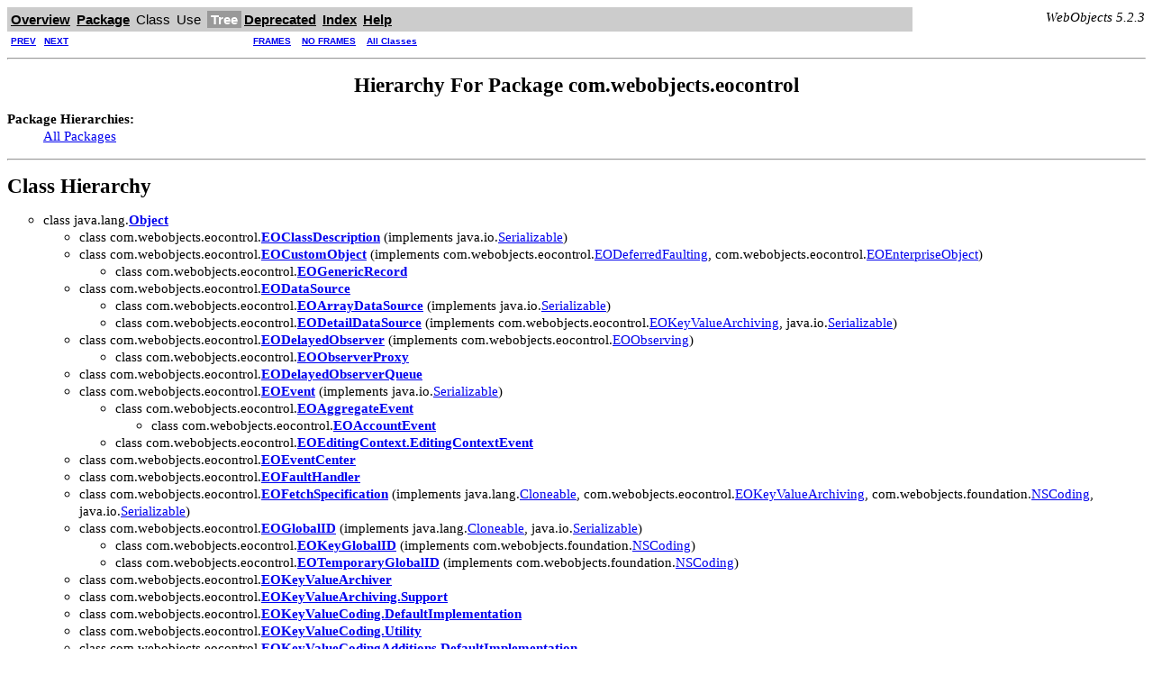

--- FILE ---
content_type: text/html
request_url: http://www.spice-of-life.net/wodock/api/com/webobjects/eocontrol/package-tree.html
body_size: 34170
content:
<!DOCTYPE HTML PUBLIC "-//W3C//DTD HTML 4.01 Transitional//EN" "http://www.w3.org/TR/html4/loose.dtd">
<!--NewPage-->
<HTML>
<HEAD>
<!-- Generated by javadoc (build 1.4.2_05) on Thu Oct 21 15:04:40 PDT 2004 -->
<META http-equiv="Content-Type" content="text/html; charset=iso-8859-1">
<TITLE>
com.webobjects.eocontrol Class Hierarchy (WebObjects 5.2.3 Reference Documentation)
</TITLE>


<LINK REL ="stylesheet" TYPE="text/css" HREF="../../../stylesheet.css" TITLE="Style">

<SCRIPT type="text/javascript">
function windowTitle()
{
    parent.document.title="com.webobjects.eocontrol Class Hierarchy (WebObjects 5.2.3 Reference Documentation)";
}
</SCRIPT>

</HEAD>

<BODY BGCOLOR="white" onload="windowTitle();">


<!-- ========= START OF TOP NAVBAR ======= -->
<A NAME="navbar_top"><!-- --></A>
<A HREF="#skip-navbar_top" title="Skip navigation links"></A>
<TABLE BORDER="0" WIDTH="100%" CELLPADDING="1" CELLSPACING="0" SUMMARY="">
<TR>
<TD COLSPAN=3 BGCOLOR="#EEEEFF" CLASS="NavBarCell1">
<A NAME="navbar_top_firstrow"><!-- --></A>
<TABLE BORDER="0" CELLPADDING="0" CELLSPACING="3" SUMMARY="">
  <TR ALIGN="center" VALIGN="top">
  <TD BGCOLOR="#EEEEFF" CLASS="NavBarCell1">    <A HREF="../../../overview-summary.html"><FONT CLASS="NavBarFont1"><B>Overview</B></FONT></A>&nbsp;</TD>
  <TD BGCOLOR="#EEEEFF" CLASS="NavBarCell1">    <A HREF="package-summary.html"><FONT CLASS="NavBarFont1"><B>Package</B></FONT></A>&nbsp;</TD>
  <TD BGCOLOR="#EEEEFF" CLASS="NavBarCell1">    <FONT CLASS="NavBarFont1">Class</FONT>&nbsp;</TD>
  <TD BGCOLOR="#EEEEFF" CLASS="NavBarCell1">    <FONT CLASS="NavBarFont1">Use</FONT>&nbsp;</TD>
  <TD BGCOLOR="#FFFFFF" CLASS="NavBarCell1Rev"> &nbsp;<FONT CLASS="NavBarFont1Rev"><B>Tree</B></FONT>&nbsp;</TD>
  <TD BGCOLOR="#EEEEFF" CLASS="NavBarCell1">    <A HREF="../../../deprecated-list.html"><FONT CLASS="NavBarFont1"><B>Deprecated</B></FONT></A>&nbsp;</TD>
  <TD BGCOLOR="#EEEEFF" CLASS="NavBarCell1">    <A HREF="../../../index-files/index-1.html"><FONT CLASS="NavBarFont1"><B>Index</B></FONT></A>&nbsp;</TD>
  <TD BGCOLOR="#EEEEFF" CLASS="NavBarCell1">    <A HREF="../../../help-doc.html"><FONT CLASS="NavBarFont1"><B>Help</B></FONT></A>&nbsp;</TD>
  </TR>
</TABLE>
</TD>
<TD ALIGN="right" VALIGN="top" ROWSPAN=3><EM>
WebObjects 5.2.3</EM>
</TD>
</TR>

<TR>
<TD BGCOLOR="white" CLASS="NavBarCell2"><FONT SIZE="-2">
&nbsp;<A HREF="../../../com/webobjects/eoapplication/client/package-tree.html"><B>PREV</B></A>&nbsp;
&nbsp;<A HREF="../../../com/webobjects/eodistribution/package-tree.html"><B>NEXT</B></A></FONT></TD>
<TD BGCOLOR="white" CLASS="NavBarCell2"><FONT SIZE="-2">
  <A HREF="../../../index.html" target="_top"><B>FRAMES</B></A>  &nbsp;
&nbsp;<A HREF="package-tree.html" target="_top"><B>NO FRAMES</B></A>  &nbsp;
&nbsp;<SCRIPT type="text/javascript">
  <!--
  if(window==top) {
    document.writeln('<A HREF="../../../allclasses-noframe.html"><B>All Classes</B></A>');
  }
  //-->
</SCRIPT>
<NOSCRIPT>
  <A HREF="../../../allclasses-noframe.html"><B>All Classes</B></A>
</NOSCRIPT>

</FONT></TD>
</TR>
</TABLE>
<A NAME="skip-navbar_top"></A>
<!-- ========= END OF TOP NAVBAR ========= -->

<HR>
<CENTER>
<H2>
Hierarchy For Package com.webobjects.eocontrol
</H2>
</CENTER>
<DL>
<DT><B>Package Hierarchies:</B><DD><A HREF="../../../overview-tree.html">All Packages</A></DL>
<HR>
<H2>
Class Hierarchy
</H2>
<UL>
<LI TYPE="circle">class java.lang.<A HREF="http://java.sun.com/j2se/1.4.2/docs/api/java/lang/Object.html" title="class or interface in java.lang"><B>Object</B></A><UL>
<LI TYPE="circle">class com.webobjects.eocontrol.<A HREF="../../../com/webobjects/eocontrol/EOClassDescription.html" title="class in com.webobjects.eocontrol"><B>EOClassDescription</B></A> (implements java.io.<A HREF="http://java.sun.com/j2se/1.4.2/docs/api/java/io/Serializable.html" title="class or interface in java.io">Serializable</A>)
<LI TYPE="circle">class com.webobjects.eocontrol.<A HREF="../../../com/webobjects/eocontrol/EOCustomObject.html" title="class in com.webobjects.eocontrol"><B>EOCustomObject</B></A> (implements com.webobjects.eocontrol.<A HREF="../../../com/webobjects/eocontrol/EODeferredFaulting.html" title="interface in com.webobjects.eocontrol">EODeferredFaulting</A>, com.webobjects.eocontrol.<A HREF="../../../com/webobjects/eocontrol/EOEnterpriseObject.html" title="interface in com.webobjects.eocontrol">EOEnterpriseObject</A>)
<UL>
<LI TYPE="circle">class com.webobjects.eocontrol.<A HREF="../../../com/webobjects/eocontrol/EOGenericRecord.html" title="class in com.webobjects.eocontrol"><B>EOGenericRecord</B></A></UL>
<LI TYPE="circle">class com.webobjects.eocontrol.<A HREF="../../../com/webobjects/eocontrol/EODataSource.html" title="class in com.webobjects.eocontrol"><B>EODataSource</B></A><UL>
<LI TYPE="circle">class com.webobjects.eocontrol.<A HREF="../../../com/webobjects/eocontrol/EOArrayDataSource.html" title="class in com.webobjects.eocontrol"><B>EOArrayDataSource</B></A> (implements java.io.<A HREF="http://java.sun.com/j2se/1.4.2/docs/api/java/io/Serializable.html" title="class or interface in java.io">Serializable</A>)
<LI TYPE="circle">class com.webobjects.eocontrol.<A HREF="../../../com/webobjects/eocontrol/EODetailDataSource.html" title="class in com.webobjects.eocontrol"><B>EODetailDataSource</B></A> (implements com.webobjects.eocontrol.<A HREF="../../../com/webobjects/eocontrol/EOKeyValueArchiving.html" title="interface in com.webobjects.eocontrol">EOKeyValueArchiving</A>, java.io.<A HREF="http://java.sun.com/j2se/1.4.2/docs/api/java/io/Serializable.html" title="class or interface in java.io">Serializable</A>)
</UL>
<LI TYPE="circle">class com.webobjects.eocontrol.<A HREF="../../../com/webobjects/eocontrol/EODelayedObserver.html" title="class in com.webobjects.eocontrol"><B>EODelayedObserver</B></A> (implements com.webobjects.eocontrol.<A HREF="../../../com/webobjects/eocontrol/EOObserving.html" title="interface in com.webobjects.eocontrol">EOObserving</A>)
<UL>
<LI TYPE="circle">class com.webobjects.eocontrol.<A HREF="../../../com/webobjects/eocontrol/EOObserverProxy.html" title="class in com.webobjects.eocontrol"><B>EOObserverProxy</B></A></UL>
<LI TYPE="circle">class com.webobjects.eocontrol.<A HREF="../../../com/webobjects/eocontrol/EODelayedObserverQueue.html" title="class in com.webobjects.eocontrol"><B>EODelayedObserverQueue</B></A><LI TYPE="circle">class com.webobjects.eocontrol.<A HREF="../../../com/webobjects/eocontrol/EOEvent.html" title="class in com.webobjects.eocontrol"><B>EOEvent</B></A> (implements java.io.<A HREF="http://java.sun.com/j2se/1.4.2/docs/api/java/io/Serializable.html" title="class or interface in java.io">Serializable</A>)
<UL>
<LI TYPE="circle">class com.webobjects.eocontrol.<A HREF="../../../com/webobjects/eocontrol/EOAggregateEvent.html" title="class in com.webobjects.eocontrol"><B>EOAggregateEvent</B></A><UL>
<LI TYPE="circle">class com.webobjects.eocontrol.<A HREF="../../../com/webobjects/eocontrol/EOAccountEvent.html" title="class in com.webobjects.eocontrol"><B>EOAccountEvent</B></A></UL>
<LI TYPE="circle">class com.webobjects.eocontrol.<A HREF="../../../com/webobjects/eocontrol/EOEditingContext.EditingContextEvent.html" title="class in com.webobjects.eocontrol"><B>EOEditingContext.EditingContextEvent</B></A></UL>
<LI TYPE="circle">class com.webobjects.eocontrol.<A HREF="../../../com/webobjects/eocontrol/EOEventCenter.html" title="class in com.webobjects.eocontrol"><B>EOEventCenter</B></A><LI TYPE="circle">class com.webobjects.eocontrol.<A HREF="../../../com/webobjects/eocontrol/EOFaultHandler.html" title="class in com.webobjects.eocontrol"><B>EOFaultHandler</B></A><LI TYPE="circle">class com.webobjects.eocontrol.<A HREF="../../../com/webobjects/eocontrol/EOFetchSpecification.html" title="class in com.webobjects.eocontrol"><B>EOFetchSpecification</B></A> (implements java.lang.<A HREF="http://java.sun.com/j2se/1.4.2/docs/api/java/lang/Cloneable.html" title="class or interface in java.lang">Cloneable</A>, com.webobjects.eocontrol.<A HREF="../../../com/webobjects/eocontrol/EOKeyValueArchiving.html" title="interface in com.webobjects.eocontrol">EOKeyValueArchiving</A>, com.webobjects.foundation.<A HREF="../../../com/webobjects/foundation/NSCoding.html" title="interface in com.webobjects.foundation">NSCoding</A>, java.io.<A HREF="http://java.sun.com/j2se/1.4.2/docs/api/java/io/Serializable.html" title="class or interface in java.io">Serializable</A>)
<LI TYPE="circle">class com.webobjects.eocontrol.<A HREF="../../../com/webobjects/eocontrol/EOGlobalID.html" title="class in com.webobjects.eocontrol"><B>EOGlobalID</B></A> (implements java.lang.<A HREF="http://java.sun.com/j2se/1.4.2/docs/api/java/lang/Cloneable.html" title="class or interface in java.lang">Cloneable</A>, java.io.<A HREF="http://java.sun.com/j2se/1.4.2/docs/api/java/io/Serializable.html" title="class or interface in java.io">Serializable</A>)
<UL>
<LI TYPE="circle">class com.webobjects.eocontrol.<A HREF="../../../com/webobjects/eocontrol/EOKeyGlobalID.html" title="class in com.webobjects.eocontrol"><B>EOKeyGlobalID</B></A> (implements com.webobjects.foundation.<A HREF="../../../com/webobjects/foundation/NSCoding.html" title="interface in com.webobjects.foundation">NSCoding</A>)
<LI TYPE="circle">class com.webobjects.eocontrol.<A HREF="../../../com/webobjects/eocontrol/EOTemporaryGlobalID.html" title="class in com.webobjects.eocontrol"><B>EOTemporaryGlobalID</B></A> (implements com.webobjects.foundation.<A HREF="../../../com/webobjects/foundation/NSCoding.html" title="interface in com.webobjects.foundation">NSCoding</A>)
</UL>
<LI TYPE="circle">class com.webobjects.eocontrol.<A HREF="../../../com/webobjects/eocontrol/EOKeyValueArchiver.html" title="class in com.webobjects.eocontrol"><B>EOKeyValueArchiver</B></A><LI TYPE="circle">class com.webobjects.eocontrol.<A HREF="../../../com/webobjects/eocontrol/EOKeyValueArchiving.Support.html" title="class in com.webobjects.eocontrol"><B>EOKeyValueArchiving.Support</B></A><LI TYPE="circle">class com.webobjects.eocontrol.<A HREF="../../../com/webobjects/eocontrol/EOKeyValueCoding.DefaultImplementation.html" title="class in com.webobjects.eocontrol"><B>EOKeyValueCoding.DefaultImplementation</B></A><LI TYPE="circle">class com.webobjects.eocontrol.<A HREF="../../../com/webobjects/eocontrol/EOKeyValueCoding.Utility.html" title="class in com.webobjects.eocontrol"><B>EOKeyValueCoding.Utility</B></A><LI TYPE="circle">class com.webobjects.eocontrol.<A HREF="../../../com/webobjects/eocontrol/EOKeyValueCodingAdditions.DefaultImplementation.html" title="class in com.webobjects.eocontrol"><B>EOKeyValueCodingAdditions.DefaultImplementation</B></A><LI TYPE="circle">class com.webobjects.eocontrol.<A HREF="../../../com/webobjects/eocontrol/EOKeyValueCodingAdditions.Utility.html" title="class in com.webobjects.eocontrol"><B>EOKeyValueCodingAdditions.Utility</B></A><LI TYPE="circle">class com.webobjects.eocontrol.<A HREF="../../../com/webobjects/eocontrol/EOKeyValueUnarchiver.html" title="class in com.webobjects.eocontrol"><B>EOKeyValueUnarchiver</B></A><LI TYPE="circle">class com.webobjects.eocontrol.<A HREF="../../../com/webobjects/eocontrol/EOObjectStore.html" title="class in com.webobjects.eocontrol"><B>EOObjectStore</B></A> (implements com.webobjects.foundation.<A HREF="../../../com/webobjects/foundation/NSDisposable.html" title="interface in com.webobjects.foundation">NSDisposable</A>, com.webobjects.foundation.<A HREF="../../../com/webobjects/foundation/NSLocking.html" title="interface in com.webobjects.foundation">NSLocking</A>)
<UL>
<LI TYPE="circle">class com.webobjects.eocontrol.<A HREF="../../../com/webobjects/eocontrol/EOCooperatingObjectStore.html" title="class in com.webobjects.eocontrol"><B>EOCooperatingObjectStore</B></A> (implements com.webobjects.foundation.<A HREF="../../../com/webobjects/foundation/NSLocking.html" title="interface in com.webobjects.foundation">NSLocking</A>)
<LI TYPE="circle">class com.webobjects.eocontrol.<A HREF="../../../com/webobjects/eocontrol/EOEditingContext.html" title="class in com.webobjects.eocontrol"><B>EOEditingContext</B></A> (implements com.webobjects.eocontrol.<A HREF="../../../com/webobjects/eocontrol/EOKeyValueArchiving.html" title="interface in com.webobjects.eocontrol">EOKeyValueArchiving</A>, com.webobjects.eocontrol.<A HREF="../../../com/webobjects/eocontrol/EOObserving.html" title="interface in com.webobjects.eocontrol">EOObserving</A>, com.webobjects.foundation.<A HREF="../../../com/webobjects/foundation/NSLocking.html" title="interface in com.webobjects.foundation">NSLocking</A>, java.io.<A HREF="http://java.sun.com/j2se/1.4.2/docs/api/java/io/Serializable.html" title="class or interface in java.io">Serializable</A>)
<UL>
<LI TYPE="circle">class com.webobjects.eocontrol.<A HREF="../../../com/webobjects/eocontrol/EOSharedEditingContext.html" title="class in com.webobjects.eocontrol"><B>EOSharedEditingContext</B></A></UL>
<LI TYPE="circle">class com.webobjects.eocontrol.<A HREF="../../../com/webobjects/eocontrol/EOObjectStoreCoordinator.html" title="class in com.webobjects.eocontrol"><B>EOObjectStoreCoordinator</B></A></UL>
<LI TYPE="circle">class com.webobjects.eocontrol.<A HREF="../../../com/webobjects/eocontrol/EOObserverCenter.html" title="class in com.webobjects.eocontrol"><B>EOObserverCenter</B></A><LI TYPE="circle">class com.webobjects.eocontrol.<A HREF="../../../com/webobjects/eocontrol/EOQualifier.html" title="class in com.webobjects.eocontrol"><B>EOQualifier</B></A> (implements com.webobjects.eocontrol.<A HREF="../../../com/webobjects/eocontrol/EOQualifierEvaluation.html" title="interface in com.webobjects.eocontrol">EOQualifierEvaluation</A>, java.io.<A HREF="http://java.sun.com/j2se/1.4.2/docs/api/java/io/Serializable.html" title="class or interface in java.io">Serializable</A>)
<UL>
<LI TYPE="circle">class com.webobjects.eocontrol.<A HREF="../../../com/webobjects/eocontrol/EOKeyComparisonQualifier.html" title="class in com.webobjects.eocontrol"><B>EOKeyComparisonQualifier</B></A> (implements com.webobjects.eocontrol.<A HREF="../../../com/webobjects/eocontrol/EOKeyValueArchiving.html" title="interface in com.webobjects.eocontrol">EOKeyValueArchiving</A>, com.webobjects.foundation.<A HREF="../../../com/webobjects/foundation/NSCoding.html" title="interface in com.webobjects.foundation">NSCoding</A>)
<LI TYPE="circle">class com.webobjects.eocontrol.<A HREF="../../../com/webobjects/eocontrol/EOKeyValueQualifier.html" title="class in com.webobjects.eocontrol"><B>EOKeyValueQualifier</B></A> (implements com.webobjects.eocontrol.<A HREF="../../../com/webobjects/eocontrol/EOKeyValueArchiving.html" title="interface in com.webobjects.eocontrol">EOKeyValueArchiving</A>, com.webobjects.foundation.<A HREF="../../../com/webobjects/foundation/NSCoding.html" title="interface in com.webobjects.foundation">NSCoding</A>)
<LI TYPE="circle">class com.webobjects.eocontrol.<A HREF="../../../com/webobjects/eocontrol/EONotQualifier.html" title="class in com.webobjects.eocontrol"><B>EONotQualifier</B></A> (implements com.webobjects.eocontrol.<A HREF="../../../com/webobjects/eocontrol/EOKeyValueArchiving.html" title="interface in com.webobjects.eocontrol">EOKeyValueArchiving</A>, com.webobjects.foundation.<A HREF="../../../com/webobjects/foundation/NSCoding.html" title="interface in com.webobjects.foundation">NSCoding</A>)
<LI TYPE="circle">class com.webobjects.eocontrol.<A HREF="../../../com/webobjects/eocontrol/EOOrQualifier.html" title="class in com.webobjects.eocontrol"><B>EOOrQualifier</B></A> (implements com.webobjects.eocontrol.<A HREF="../../../com/webobjects/eocontrol/EOKeyValueArchiving.html" title="interface in com.webobjects.eocontrol">EOKeyValueArchiving</A>, com.webobjects.foundation.<A HREF="../../../com/webobjects/foundation/NSCoding.html" title="interface in com.webobjects.foundation">NSCoding</A>)
</UL>
<LI TYPE="circle">class com.webobjects.eocontrol.<A HREF="../../../com/webobjects/eocontrol/EOQualifier.ComparisonSupport.html" title="class in com.webobjects.eocontrol"><B>EOQualifier.ComparisonSupport</B></A><LI TYPE="circle">class com.webobjects.eocontrol.<A HREF="../../../com/webobjects/eocontrol/EOQualifierVariable.html" title="class in com.webobjects.eocontrol"><B>EOQualifierVariable</B></A> (implements com.webobjects.eocontrol.<A HREF="../../../com/webobjects/eocontrol/EOKeyValueArchiving.html" title="interface in com.webobjects.eocontrol">EOKeyValueArchiving</A>, com.webobjects.foundation.<A HREF="../../../com/webobjects/foundation/NSCoding.html" title="interface in com.webobjects.foundation">NSCoding</A>, java.io.<A HREF="http://java.sun.com/j2se/1.4.2/docs/api/java/io/Serializable.html" title="class or interface in java.io">Serializable</A>)
<LI TYPE="circle">class com.webobjects.eocontrol.<A HREF="../../../com/webobjects/eocontrol/EOSortOrdering.html" title="class in com.webobjects.eocontrol"><B>EOSortOrdering</B></A> (implements com.webobjects.eocontrol.<A HREF="../../../com/webobjects/eocontrol/EOKeyValueArchiving.html" title="interface in com.webobjects.eocontrol">EOKeyValueArchiving</A>, com.webobjects.foundation.<A HREF="../../../com/webobjects/foundation/NSCoding.html" title="interface in com.webobjects.foundation">NSCoding</A>, java.io.<A HREF="http://java.sun.com/j2se/1.4.2/docs/api/java/io/Serializable.html" title="class or interface in java.io">Serializable</A>)
<LI TYPE="circle">class com.webobjects.eocontrol.<A HREF="../../../com/webobjects/eocontrol/EOSortOrdering.ComparisonSupport.html" title="class in com.webobjects.eocontrol"><B>EOSortOrdering.ComparisonSupport</B></A><LI TYPE="circle">class java.lang.<A HREF="http://java.sun.com/j2se/1.4.2/docs/api/java/lang/Throwable.html" title="class or interface in java.lang"><B>Throwable</B></A> (implements java.io.<A HREF="http://java.sun.com/j2se/1.4.2/docs/api/java/io/Serializable.html" title="class or interface in java.io">Serializable</A>)
<UL>
<LI TYPE="circle">class java.lang.<A HREF="http://java.sun.com/j2se/1.4.2/docs/api/java/lang/Exception.html" title="class or interface in java.lang"><B>Exception</B></A><UL>
<LI TYPE="circle">class java.lang.<A HREF="http://java.sun.com/j2se/1.4.2/docs/api/java/lang/RuntimeException.html" title="class or interface in java.lang"><B>RuntimeException</B></A><UL>
<LI TYPE="circle">class com.webobjects.eocontrol.<A HREF="../../../com/webobjects/eocontrol/EOQualifier.QualifierVariableSubstitutionException.html" title="class in com.webobjects.eocontrol"><B>EOQualifier.QualifierVariableSubstitutionException</B></A></UL>
</UL>
</UL>
</UL>
</UL>
<H2>
Interface Hierarchy
</H2>
<UL>
<LI TYPE="circle">interface com.webobjects.eocontrol.<A HREF="../../../com/webobjects/eocontrol/EOClassDescription.ClassDelegate.html" title="interface in com.webobjects.eocontrol"><B>EOClassDescription.ClassDelegate</B></A><LI TYPE="circle">interface com.webobjects.eocontrol.<A HREF="../../../com/webobjects/eocontrol/EOEditingContext.Delegate.html" title="interface in com.webobjects.eocontrol"><B>EOEditingContext.Delegate</B></A><LI TYPE="circle">interface com.webobjects.eocontrol.<A HREF="../../../com/webobjects/eocontrol/EOEditingContext.Editor.html" title="interface in com.webobjects.eocontrol"><B>EOEditingContext.Editor</B></A><LI TYPE="circle">interface com.webobjects.eocontrol.<A HREF="../../../com/webobjects/eocontrol/EOEditingContext.MessageHandler.html" title="interface in com.webobjects.eocontrol"><B>EOEditingContext.MessageHandler</B></A><LI TYPE="circle">interface com.webobjects.eocontrol.<A HREF="../../../com/webobjects/eocontrol/EOEventCenter.EventRecordingHandler.html" title="interface in com.webobjects.eocontrol"><B>EOEventCenter.EventRecordingHandler</B></A><LI TYPE="circle">interface com.webobjects.eocontrol.<A HREF="../../../com/webobjects/eocontrol/EOFaulting.html" title="interface in com.webobjects.eocontrol"><B>EOFaulting</B></A><UL>
<LI TYPE="circle">interface com.webobjects.eocontrol.<A HREF="../../../com/webobjects/eocontrol/EODeferredFaulting.html" title="interface in com.webobjects.eocontrol"><B>EODeferredFaulting</B></A><UL>
<LI TYPE="circle">interface com.webobjects.eocontrol.<A HREF="../../../com/webobjects/eocontrol/EOEnterpriseObject.html" title="interface in com.webobjects.eocontrol"><B>EOEnterpriseObject</B></A> (also extends com.webobjects.eocontrol.<A HREF="../../../com/webobjects/eocontrol/EOKeyValueCodingAdditions.html" title="interface in com.webobjects.eocontrol">EOKeyValueCodingAdditions</A>, com.webobjects.eocontrol.<A HREF="../../../com/webobjects/eocontrol/EORelationshipManipulation.html" title="interface in com.webobjects.eocontrol">EORelationshipManipulation</A>, com.webobjects.eocontrol.<A HREF="../../../com/webobjects/eocontrol/EOValidation.html" title="interface in com.webobjects.eocontrol">EOValidation</A>, java.io.<A HREF="http://java.sun.com/j2se/1.4.2/docs/api/java/io/Serializable.html" title="class or interface in java.io">Serializable</A>)
</UL>
</UL>
<LI TYPE="circle">interface com.webobjects.eocontrol.<A HREF="../../../com/webobjects/eocontrol/EOKeyValueArchiver.Delegate.html" title="interface in com.webobjects.eocontrol"><B>EOKeyValueArchiver.Delegate</B></A><LI TYPE="circle">interface com.webobjects.eocontrol.<A HREF="../../../com/webobjects/eocontrol/EOKeyValueArchiving.html" title="interface in com.webobjects.eocontrol"><B>EOKeyValueArchiving</B></A><LI TYPE="circle">interface com.webobjects.eocontrol.<A HREF="../../../com/webobjects/eocontrol/EOKeyValueArchiving.Awaking.html" title="interface in com.webobjects.eocontrol"><B>EOKeyValueArchiving.Awaking</B></A><LI TYPE="circle">interface com.webobjects.eocontrol.<A HREF="../../../com/webobjects/eocontrol/EOKeyValueArchiving.FinishInitialization.html" title="interface in com.webobjects.eocontrol"><B>EOKeyValueArchiving.FinishInitialization</B></A><LI TYPE="circle">interface com.webobjects.eocontrol.<A HREF="../../../com/webobjects/eocontrol/EOKeyValueUnarchiver.Delegate.html" title="interface in com.webobjects.eocontrol"><B>EOKeyValueUnarchiver.Delegate</B></A><LI TYPE="circle">interface com.webobjects.eocontrol.<A HREF="../../../com/webobjects/eocontrol/EOObserving.html" title="interface in com.webobjects.eocontrol"><B>EOObserving</B></A><LI TYPE="circle">interface com.webobjects.eocontrol.<A HREF="../../../com/webobjects/eocontrol/EOQualifier.Comparison.html" title="interface in com.webobjects.eocontrol"><B>EOQualifier.Comparison</B></A><LI TYPE="circle">interface com.webobjects.eocontrol.<A HREF="../../../com/webobjects/eocontrol/EOQualifierEvaluation.html" title="interface in com.webobjects.eocontrol"><B>EOQualifierEvaluation</B></A><LI TYPE="circle">interface com.webobjects.eocontrol.<A HREF="../../../com/webobjects/eocontrol/EOQualifierVisitor.html" title="interface in com.webobjects.eocontrol"><B>EOQualifierVisitor</B></A><LI TYPE="circle">interface com.webobjects.eocontrol.<A HREF="../../../com/webobjects/eocontrol/EORelationshipManipulation.html" title="interface in com.webobjects.eocontrol"><B>EORelationshipManipulation</B></A><UL>
<LI TYPE="circle">interface com.webobjects.eocontrol.<A HREF="../../../com/webobjects/eocontrol/EOEnterpriseObject.html" title="interface in com.webobjects.eocontrol"><B>EOEnterpriseObject</B></A> (also extends com.webobjects.eocontrol.<A HREF="../../../com/webobjects/eocontrol/EODeferredFaulting.html" title="interface in com.webobjects.eocontrol">EODeferredFaulting</A>, com.webobjects.eocontrol.<A HREF="../../../com/webobjects/eocontrol/EOKeyValueCodingAdditions.html" title="interface in com.webobjects.eocontrol">EOKeyValueCodingAdditions</A>, com.webobjects.eocontrol.<A HREF="../../../com/webobjects/eocontrol/EOValidation.html" title="interface in com.webobjects.eocontrol">EOValidation</A>, java.io.<A HREF="http://java.sun.com/j2se/1.4.2/docs/api/java/io/Serializable.html" title="class or interface in java.io">Serializable</A>)
</UL>
<LI TYPE="circle">interface com.webobjects.eocontrol.<A HREF="../../../com/webobjects/eocontrol/EOSortOrdering.Comparison.html" title="interface in com.webobjects.eocontrol"><B>EOSortOrdering.Comparison</B></A><LI TYPE="circle">interface com.webobjects.foundation.<A HREF="../../../com/webobjects/foundation/NSKeyValueCoding.html" title="interface in com.webobjects.foundation"><B>NSKeyValueCoding</B></A><UL>
<LI TYPE="circle">interface com.webobjects.eocontrol.<A HREF="../../../com/webobjects/eocontrol/EOKeyValueCoding.html" title="interface in com.webobjects.eocontrol"><B>EOKeyValueCoding</B></A> (also extends com.webobjects.foundation.<A HREF="../../../com/webobjects/foundation/NSKeyValueCoding.ErrorHandling.html" title="interface in com.webobjects.foundation">NSKeyValueCoding.ErrorHandling</A>)
<UL>
<LI TYPE="circle">interface com.webobjects.eocontrol.<A HREF="../../../com/webobjects/eocontrol/EOKeyValueCodingAdditions.html" title="interface in com.webobjects.eocontrol"><B>EOKeyValueCodingAdditions</B></A> (also extends com.webobjects.foundation.<A HREF="../../../com/webobjects/foundation/NSKeyValueCodingAdditions.html" title="interface in com.webobjects.foundation">NSKeyValueCodingAdditions</A>)
<UL>
<LI TYPE="circle">interface com.webobjects.eocontrol.<A HREF="../../../com/webobjects/eocontrol/EOEnterpriseObject.html" title="interface in com.webobjects.eocontrol"><B>EOEnterpriseObject</B></A> (also extends com.webobjects.eocontrol.<A HREF="../../../com/webobjects/eocontrol/EODeferredFaulting.html" title="interface in com.webobjects.eocontrol">EODeferredFaulting</A>, com.webobjects.eocontrol.<A HREF="../../../com/webobjects/eocontrol/EORelationshipManipulation.html" title="interface in com.webobjects.eocontrol">EORelationshipManipulation</A>, com.webobjects.eocontrol.<A HREF="../../../com/webobjects/eocontrol/EOValidation.html" title="interface in com.webobjects.eocontrol">EOValidation</A>, java.io.<A HREF="http://java.sun.com/j2se/1.4.2/docs/api/java/io/Serializable.html" title="class or interface in java.io">Serializable</A>)
</UL>
</UL>
<LI TYPE="circle">interface com.webobjects.foundation.<A HREF="../../../com/webobjects/foundation/NSKeyValueCodingAdditions.html" title="interface in com.webobjects.foundation"><B>NSKeyValueCodingAdditions</B></A><UL>
<LI TYPE="circle">interface com.webobjects.eocontrol.<A HREF="../../../com/webobjects/eocontrol/EOKeyValueCodingAdditions.html" title="interface in com.webobjects.eocontrol"><B>EOKeyValueCodingAdditions</B></A> (also extends com.webobjects.eocontrol.<A HREF="../../../com/webobjects/eocontrol/EOKeyValueCoding.html" title="interface in com.webobjects.eocontrol">EOKeyValueCoding</A>)
<UL>
<LI TYPE="circle">interface com.webobjects.eocontrol.<A HREF="../../../com/webobjects/eocontrol/EOEnterpriseObject.html" title="interface in com.webobjects.eocontrol"><B>EOEnterpriseObject</B></A> (also extends com.webobjects.eocontrol.<A HREF="../../../com/webobjects/eocontrol/EODeferredFaulting.html" title="interface in com.webobjects.eocontrol">EODeferredFaulting</A>, com.webobjects.eocontrol.<A HREF="../../../com/webobjects/eocontrol/EORelationshipManipulation.html" title="interface in com.webobjects.eocontrol">EORelationshipManipulation</A>, com.webobjects.eocontrol.<A HREF="../../../com/webobjects/eocontrol/EOValidation.html" title="interface in com.webobjects.eocontrol">EOValidation</A>, java.io.<A HREF="http://java.sun.com/j2se/1.4.2/docs/api/java/io/Serializable.html" title="class or interface in java.io">Serializable</A>)
</UL>
</UL>
</UL>
<LI TYPE="circle">interface com.webobjects.foundation.<A HREF="../../../com/webobjects/foundation/NSKeyValueCoding.ErrorHandling.html" title="interface in com.webobjects.foundation"><B>NSKeyValueCoding.ErrorHandling</B></A><UL>
<LI TYPE="circle">interface com.webobjects.eocontrol.<A HREF="../../../com/webobjects/eocontrol/EOKeyValueCoding.html" title="interface in com.webobjects.eocontrol"><B>EOKeyValueCoding</B></A> (also extends com.webobjects.foundation.<A HREF="../../../com/webobjects/foundation/NSKeyValueCoding.html" title="interface in com.webobjects.foundation">NSKeyValueCoding</A>)
<UL>
<LI TYPE="circle">interface com.webobjects.eocontrol.<A HREF="../../../com/webobjects/eocontrol/EOKeyValueCodingAdditions.html" title="interface in com.webobjects.eocontrol"><B>EOKeyValueCodingAdditions</B></A> (also extends com.webobjects.foundation.<A HREF="../../../com/webobjects/foundation/NSKeyValueCodingAdditions.html" title="interface in com.webobjects.foundation">NSKeyValueCodingAdditions</A>)
<UL>
<LI TYPE="circle">interface com.webobjects.eocontrol.<A HREF="../../../com/webobjects/eocontrol/EOEnterpriseObject.html" title="interface in com.webobjects.eocontrol"><B>EOEnterpriseObject</B></A> (also extends com.webobjects.eocontrol.<A HREF="../../../com/webobjects/eocontrol/EODeferredFaulting.html" title="interface in com.webobjects.eocontrol">EODeferredFaulting</A>, com.webobjects.eocontrol.<A HREF="../../../com/webobjects/eocontrol/EORelationshipManipulation.html" title="interface in com.webobjects.eocontrol">EORelationshipManipulation</A>, com.webobjects.eocontrol.<A HREF="../../../com/webobjects/eocontrol/EOValidation.html" title="interface in com.webobjects.eocontrol">EOValidation</A>, java.io.<A HREF="http://java.sun.com/j2se/1.4.2/docs/api/java/io/Serializable.html" title="class or interface in java.io">Serializable</A>)
</UL>
</UL>
</UL>
<LI TYPE="circle">interface com.webobjects.foundation.<A HREF="../../../com/webobjects/foundation/NSValidation.html" title="interface in com.webobjects.foundation"><B>NSValidation</B></A><UL>
<LI TYPE="circle">interface com.webobjects.eocontrol.<A HREF="../../../com/webobjects/eocontrol/EOValidation.html" title="interface in com.webobjects.eocontrol"><B>EOValidation</B></A><UL>
<LI TYPE="circle">interface com.webobjects.eocontrol.<A HREF="../../../com/webobjects/eocontrol/EOEnterpriseObject.html" title="interface in com.webobjects.eocontrol"><B>EOEnterpriseObject</B></A> (also extends com.webobjects.eocontrol.<A HREF="../../../com/webobjects/eocontrol/EODeferredFaulting.html" title="interface in com.webobjects.eocontrol">EODeferredFaulting</A>, com.webobjects.eocontrol.<A HREF="../../../com/webobjects/eocontrol/EOKeyValueCodingAdditions.html" title="interface in com.webobjects.eocontrol">EOKeyValueCodingAdditions</A>, com.webobjects.eocontrol.<A HREF="../../../com/webobjects/eocontrol/EORelationshipManipulation.html" title="interface in com.webobjects.eocontrol">EORelationshipManipulation</A>, java.io.<A HREF="http://java.sun.com/j2se/1.4.2/docs/api/java/io/Serializable.html" title="class or interface in java.io">Serializable</A>)
</UL>
</UL>
<LI TYPE="circle">interface java.io.<A HREF="http://java.sun.com/j2se/1.4.2/docs/api/java/io/Serializable.html" title="class or interface in java.io"><B>Serializable</B></A><UL>
<LI TYPE="circle">interface com.webobjects.eocontrol.<A HREF="../../../com/webobjects/eocontrol/EOEnterpriseObject.html" title="interface in com.webobjects.eocontrol"><B>EOEnterpriseObject</B></A> (also extends com.webobjects.eocontrol.<A HREF="../../../com/webobjects/eocontrol/EODeferredFaulting.html" title="interface in com.webobjects.eocontrol">EODeferredFaulting</A>, com.webobjects.eocontrol.<A HREF="../../../com/webobjects/eocontrol/EOKeyValueCodingAdditions.html" title="interface in com.webobjects.eocontrol">EOKeyValueCodingAdditions</A>, com.webobjects.eocontrol.<A HREF="../../../com/webobjects/eocontrol/EORelationshipManipulation.html" title="interface in com.webobjects.eocontrol">EORelationshipManipulation</A>, com.webobjects.eocontrol.<A HREF="../../../com/webobjects/eocontrol/EOValidation.html" title="interface in com.webobjects.eocontrol">EOValidation</A>)
</UL>
</UL>
<HR>


<!-- ======= START OF BOTTOM NAVBAR ====== -->
<A NAME="navbar_bottom"><!-- --></A>
<A HREF="#skip-navbar_bottom" title="Skip navigation links"></A>
<TABLE BORDER="0" WIDTH="100%" CELLPADDING="1" CELLSPACING="0" SUMMARY="">
<TR>
<TD COLSPAN=3 BGCOLOR="#EEEEFF" CLASS="NavBarCell1">
<A NAME="navbar_bottom_firstrow"><!-- --></A>
<TABLE BORDER="0" CELLPADDING="0" CELLSPACING="3" SUMMARY="">
  <TR ALIGN="center" VALIGN="top">
  <TD BGCOLOR="#EEEEFF" CLASS="NavBarCell1">    <A HREF="../../../overview-summary.html"><FONT CLASS="NavBarFont1"><B>Overview</B></FONT></A>&nbsp;</TD>
  <TD BGCOLOR="#EEEEFF" CLASS="NavBarCell1">    <A HREF="package-summary.html"><FONT CLASS="NavBarFont1"><B>Package</B></FONT></A>&nbsp;</TD>
  <TD BGCOLOR="#EEEEFF" CLASS="NavBarCell1">    <FONT CLASS="NavBarFont1">Class</FONT>&nbsp;</TD>
  <TD BGCOLOR="#EEEEFF" CLASS="NavBarCell1">    <FONT CLASS="NavBarFont1">Use</FONT>&nbsp;</TD>
  <TD BGCOLOR="#FFFFFF" CLASS="NavBarCell1Rev"> &nbsp;<FONT CLASS="NavBarFont1Rev"><B>Tree</B></FONT>&nbsp;</TD>
  <TD BGCOLOR="#EEEEFF" CLASS="NavBarCell1">    <A HREF="../../../deprecated-list.html"><FONT CLASS="NavBarFont1"><B>Deprecated</B></FONT></A>&nbsp;</TD>
  <TD BGCOLOR="#EEEEFF" CLASS="NavBarCell1">    <A HREF="../../../index-files/index-1.html"><FONT CLASS="NavBarFont1"><B>Index</B></FONT></A>&nbsp;</TD>
  <TD BGCOLOR="#EEEEFF" CLASS="NavBarCell1">    <A HREF="../../../help-doc.html"><FONT CLASS="NavBarFont1"><B>Help</B></FONT></A>&nbsp;</TD>
  </TR>
</TABLE>
</TD>
<TD ALIGN="right" VALIGN="top" ROWSPAN=3><EM>
Last updated Thu Oct 21 15:04:16 PDT 2004.</EM>
</TD>
</TR>

<TR>
<TD BGCOLOR="white" CLASS="NavBarCell2"><FONT SIZE="-2">
&nbsp;<A HREF="../../../com/webobjects/eoapplication/client/package-tree.html"><B>PREV</B></A>&nbsp;
&nbsp;<A HREF="../../../com/webobjects/eodistribution/package-tree.html"><B>NEXT</B></A></FONT></TD>
<TD BGCOLOR="white" CLASS="NavBarCell2"><FONT SIZE="-2">
  <A HREF="../../../index.html" target="_top"><B>FRAMES</B></A>  &nbsp;
&nbsp;<A HREF="package-tree.html" target="_top"><B>NO FRAMES</B></A>  &nbsp;
&nbsp;<SCRIPT type="text/javascript">
  <!--
  if(window==top) {
    document.writeln('<A HREF="../../../allclasses-noframe.html"><B>All Classes</B></A>');
  }
  //-->
</SCRIPT>
<NOSCRIPT>
  <A HREF="../../../allclasses-noframe.html"><B>All Classes</B></A>
</NOSCRIPT>

</FONT></TD>
</TR>
</TABLE>
<A NAME="skip-navbar_bottom"></A>
<!-- ======== END OF BOTTOM NAVBAR ======= -->

<HR>
<b>Copyright &copy; 2004 Apple Computer, Inc.</b>
</BODY>
</HTML>


--- FILE ---
content_type: text/css
request_url: http://www.spice-of-life.net/wodock/api/stylesheet.css
body_size: 1278
content:
/* Javadoc style sheet *//* Define colors, fonts and other style attributes here to override the defaults  *//* Page background color */body {	background-color: #FFFFFF;	font-size: 95%;	line-height: 125%;}/* Table colors */.TableHeadingColor     { background: #CCCCCC } /* Dark mauve */.TableSubHeadingColor  { background: #EEEEFF } /* Light mauve */.TableRowColor         { background: #FFFFFF } /* White *//* Font used in left-hand frame lists */.FrameTitleFont   { font-size: normal; font-family: normal }.FrameHeadingFont { font-size: normal; font-family: normal }.FrameItemFont    { font-size: normal; font-family: normal }/* Example of smaller, sans-serif font in frames *//* .FrameItemFont  { font-size: 10pt; font-family: Helvetica, Arial, sans-serif } *//* Navigation bar fonts and colors */.NavBarCell1    { background-color:#CCCCCC;}/* Light mauve */.NavBarCell1Rev { background-color:#999999;}/* Dark Blue */.NavBarFont1    { font-family: Arial, Helvetica, sans-serif; color:#000000;}.NavBarFont1Rev { font-family: Arial, Helvetica, sans-serif; color:#FFFFFF;}.NavBarCell2    { font-family: Arial, Helvetica, sans-serif; background-color:#FFFFFF;}.NavBarCell3    { font-family: Arial, Helvetica, sans-serif; background-color:#FFFFFF;}